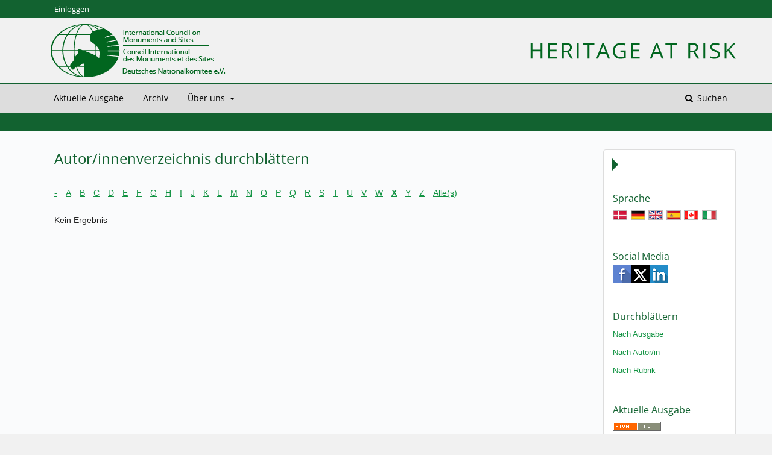

--- FILE ---
content_type: text/html; charset=utf-8
request_url: https://journals.ub.uni-heidelberg.de/index.php/heritage/browse/authors?searchInitial=X
body_size: 3486
content:

	<!DOCTYPE html>
<html lang="de-DE" xml:lang="de-DE">
<head>
	<meta charset="utf-8">
	<meta name="viewport" content="width=device-width, initial-scale=1.0">
	<title>
		Autor/innenverzeichnis durchblättern
							| Heritage at Risk
			</title>

	
<link rel="icon" href="https://journals.ub.uni-heidelberg.de/public/journals/130/favicon_de_DE.png">
<meta name="generator" content="Open Journal Systems 3.2.1.4">
	<link rel="stylesheet" href="https://journals.ub.uni-heidelberg.de/index.php/heritage/$$$call$$$/page/page/css?name=stylesheet" type="text/css" /><link rel="stylesheet" href="https://journals.ub.uni-heidelberg.de/lib/pkp/styles/fontawesome/fontawesome.css?v=3.2.1.4" type="text/css" /><link rel="stylesheet" href="https://journals.ub.uni-heidelberg.de/plugins/generic/browseHd/css/browseHd.css?v=3.2.1.4" type="text/css" /><link rel="stylesheet" href="https://journals.ub.uni-heidelberg.de/plugins/generic/hdStatistic/styles/main.css?v=3.2.1.4" type="text/css" /><link rel="stylesheet" href="https://statistik.ub.uni-heidelberg.de/oas-javascript-frontend/css/statistik.min.css?v=3.2.1.4" type="text/css" /><link rel="stylesheet" href="https://journals.ub.uni-heidelberg.de/plugins/generic/hdSearch/css/main.css?v=3.2.1.4" type="text/css" /><link rel="stylesheet" href="https://journals.ub.uni-heidelberg.de/plugins/generic/hdSearch/css/ojs.css?v=3.2.1.4" type="text/css" /><link rel="stylesheet" href="https://journals.ub.uni-heidelberg.de/plugins/generic/orcidProfile/css/orcidProfile.css?v=3.2.1.4" type="text/css" /><link rel="stylesheet" href="https://journals.ub.uni-heidelberg.de/public/journals/130/styleSheet.css?v=3.2.1.4" type="text/css" />
</head>
<body class="pkp_page_browse pkp_op_authors has_site_logo pkp_language_de_DE page_size_wide" dir="ltr">

	<div class="cmp_skip_to_content">
		<a href="#pkp_content_main">Zum Inhalt springen</a>
		<a href="#pkp_content_nav">Zur Hauptnavigation springen</a>
		<a href="#pkp_content_footer">Zur Fußzeile springen</a>
	</div>
	<div class="pkp_structure_page">

				<header class="pkp_structure_head" id="headerNavigationContainer" role="banner">
			<div class="pkp_head_wrapper">

				<div class="pkp_site_name_wrapper">
                                        <button class="pkp_site_nav_toggle">
                                                <span>Open Menu</span>
                                        </button>
																<div class="pkp_site_name">
					                                                													<a href="                                                                https://journals.ub.uni-heidelberg.de/index.php/heritage/index
                                                " class="is_img img_fullscreen">
								<img src="https://journals.ub.uni-heidelberg.de/public/journals/130/pageHeaderLogoImage_de_DE.png" alt="##common.pageHeaderLogo.altText##" />
							</a>
                                                        <a href="                                                                https://journals.ub.uni-heidelberg.de/index.php/heritage/index
                                                " class="is_text text_fullscreen">
                                                                                                                                                                  Heritage at Risk
                                                                                                                                  </a>
																	</div>
									</div>

				
                                

                                <nav class="pkp_site_nav_menu" aria-label="Website-Navigation">
                                        <a id="siteNav"></a>

                                        <div class="pkp_navigation_user_wrapper" id="navigationUserWrapper">
                                                	<ul id="navigationUser" class="pkp_navigation_user pkp_nav_list">
															<li class="profile">
				<a href="https://journals.ub.uni-heidelberg.de/index.php/heritage/login">
					Einloggen
				</a>
							</li>
										</ul>

                                        </div>

                                        <div class="pkp_navigation_primary_row">
                                                <div class="pkp_navigation_primary_wrapper">
                                                                                                                                                        	<ul id="navigationPrimary" class="pkp_navigation_primary pkp_nav_list">
								<li class="">
				<a href="https://journals.ub.uni-heidelberg.de/index.php/heritage/issue/current">
					Aktuelle Ausgabe
				</a>
							</li>
								<li class="">
				<a href="https://journals.ub.uni-heidelberg.de/index.php/heritage/issue/archive">
					Archiv
				</a>
							</li>
															<li class="">
				<a href="https://journals.ub.uni-heidelberg.de/index.php/heritage/about">
					Über uns
				</a>
									<ul>
																					<li class="">
									<a href="https://journals.ub.uni-heidelberg.de/index.php/heritage/about">
										Über die Zeitschrift
									</a>
								</li>
																												<li class="">
									<a href="https://journals.ub.uni-heidelberg.de/index.php/heritage/about/submissions">
										Einreichungen
									</a>
								</li>
																																									<li class="">
									<a href="https://journals.ub.uni-heidelberg.de/index.php/heritage/about/privacy">
										Erklärung zum Schutz persönlicher Daten
									</a>
								</li>
																												<li class="">
									<a href="https://journals.ub.uni-heidelberg.de/index.php/heritage/about/contact">
										Kontakt
									</a>
								</li>
																		</ul>
							</li>
			</ul>

                                

                                                                                                                    	<form class="hd_search" action="https://journals.ub.uni-heidelberg.de/index.php/heritage/search/results" method="post" role="search">
		<input type="hidden" name="csrfToken" value="ef84e90fd9e8bff6609c1db8865c7f82">
		
			<input name="query" value="" type="text" aria-label="Suchanfrage">
		

		<button type="submit">
			Suchen
		</button>
		<div class="search_controls" aria-hidden="true">
			<a href="https://journals.ub.uni-heidelberg.de/index.php/heritage/search/results" class="headerSearchPrompt search_prompt" aria-hidden="true">
				Suchen
			</a>
			<a href="#" class="search_cancel headerSearchCancel" aria-hidden="true"></a>
			<span class="search_loading" aria-hidden="true"></span>
		</div>
	</form>
     

                                                                                                                                                                                			
	<form class="pkp_search pkp_search_desktop" action="https://journals.ub.uni-heidelberg.de/index.php/heritage/search/search" method="get" role="search" aria-label="Artikelsuche">
		<input type="hidden" name="csrfToken" value="ef84e90fd9e8bff6609c1db8865c7f82">
				
			<input name="query" value="" type="text" aria-label="Suchanfrage">
		

		<button type="submit">
			Suchen
		</button>
		<div class="search_controls" aria-hidden="true">
			<a href="https://journals.ub.uni-heidelberg.de/index.php/heritage/search/search" class="headerSearchPrompt search_prompt" aria-hidden="true">
				Suchen
			</a>
			<a href="#" class="search_cancel headerSearchCancel" aria-hidden="true"></a>
			<span class="search_loading" aria-hidden="true"></span>
		</div>
	</form>
                                                                                                        </div>
                                        </div>
                                                                                                                                			
	<form class="pkp_search pkp_search_mobile" action="https://journals.ub.uni-heidelberg.de/index.php/heritage/search/search" method="get" role="search" aria-label="Artikelsuche">
		<input type="hidden" name="csrfToken" value="ef84e90fd9e8bff6609c1db8865c7f82">
				
			<input name="query" value="" type="text" aria-label="Suchanfrage">
		

		<button type="submit">
			Suchen
		</button>
		<div class="search_controls" aria-hidden="true">
			<a href="https://journals.ub.uni-heidelberg.de/index.php/heritage/search/search" class="headerSearchPrompt search_prompt" aria-hidden="true">
				Suchen
			</a>
			<a href="#" class="search_cancel headerSearchCancel" aria-hidden="true"></a>
			<span class="search_loading" aria-hidden="true"></span>
		</div>
	</form>
                                        
                                        

                                </nav>
			</div><!-- .pkp_head_wrapper -->
		</header><!-- .pkp_structure_head -->

						<div class="pkp_structure_content has_sidebar">
                        <div id="content_slider" class="right"></div>
			<div id="pkp_content_main" class="pkp_structure_main left" role="main">

<nav class="cmp_breadcrumbs cmp_breadcrumbs_authors_browseHd" role="navigation" aria-label="Sie sind hier:">
        <ol>
                <li>
                        <a href="https://journals.ub.uni-heidelberg.de/index.php/heritage/index">
                                Home
                        </a>
                        <span class="separator">/</span>
                </li>
                <li class="current">
                                        Autor/innenverzeichnis durchblättern
                </li>
        </ol>
</nav>

<h1>Autor/innenverzeichnis durchblättern</h1>
<div class="browseHd">
<p class="browseHd_alphalist"><a href="https://journals.ub.uni-heidelberg.de/index.php/heritage/browse/authors?searchInitial=-">-</a> <a href="https://journals.ub.uni-heidelberg.de/index.php/heritage/browse/authors?searchInitial=A">A</a> <a href="https://journals.ub.uni-heidelberg.de/index.php/heritage/browse/authors?searchInitial=B">B</a> <a href="https://journals.ub.uni-heidelberg.de/index.php/heritage/browse/authors?searchInitial=C">C</a> <a href="https://journals.ub.uni-heidelberg.de/index.php/heritage/browse/authors?searchInitial=D">D</a> <a href="https://journals.ub.uni-heidelberg.de/index.php/heritage/browse/authors?searchInitial=E">E</a> <a href="https://journals.ub.uni-heidelberg.de/index.php/heritage/browse/authors?searchInitial=F">F</a> <a href="https://journals.ub.uni-heidelberg.de/index.php/heritage/browse/authors?searchInitial=G">G</a> <a href="https://journals.ub.uni-heidelberg.de/index.php/heritage/browse/authors?searchInitial=H">H</a> <a href="https://journals.ub.uni-heidelberg.de/index.php/heritage/browse/authors?searchInitial=I">I</a> <a href="https://journals.ub.uni-heidelberg.de/index.php/heritage/browse/authors?searchInitial=J">J</a> <a href="https://journals.ub.uni-heidelberg.de/index.php/heritage/browse/authors?searchInitial=K">K</a> <a href="https://journals.ub.uni-heidelberg.de/index.php/heritage/browse/authors?searchInitial=L">L</a> <a href="https://journals.ub.uni-heidelberg.de/index.php/heritage/browse/authors?searchInitial=M">M</a> <a href="https://journals.ub.uni-heidelberg.de/index.php/heritage/browse/authors?searchInitial=N">N</a> <a href="https://journals.ub.uni-heidelberg.de/index.php/heritage/browse/authors?searchInitial=O">O</a> <a href="https://journals.ub.uni-heidelberg.de/index.php/heritage/browse/authors?searchInitial=P">P</a> <a href="https://journals.ub.uni-heidelberg.de/index.php/heritage/browse/authors?searchInitial=Q">Q</a> <a href="https://journals.ub.uni-heidelberg.de/index.php/heritage/browse/authors?searchInitial=R">R</a> <a href="https://journals.ub.uni-heidelberg.de/index.php/heritage/browse/authors?searchInitial=S">S</a> <a href="https://journals.ub.uni-heidelberg.de/index.php/heritage/browse/authors?searchInitial=T">T</a> <a href="https://journals.ub.uni-heidelberg.de/index.php/heritage/browse/authors?searchInitial=U">U</a> <a href="https://journals.ub.uni-heidelberg.de/index.php/heritage/browse/authors?searchInitial=V">V</a> <a href="https://journals.ub.uni-heidelberg.de/index.php/heritage/browse/authors?searchInitial=W">W</a> <a href="https://journals.ub.uni-heidelberg.de/index.php/heritage/browse/authors?searchInitial=X"><strong>X</strong></a> <a href="https://journals.ub.uni-heidelberg.de/index.php/heritage/browse/authors?searchInitial=Y">Y</a> <a href="https://journals.ub.uni-heidelberg.de/index.php/heritage/browse/authors?searchInitial=Z">Z</a> <a href="https://journals.ub.uni-heidelberg.de/index.php/heritage/browse/authors">Alle(s)</a></p>
<div class="browse_authors">
        <p>
        Kein Ergebnis
        </p>
</div>
</div>
	</div><!-- pkp_structure_main -->

									<div class="pkp_structure_sidebar right" role="complementary" aria-label="Seitenleiste">
				
<div class="pkp_block block_language">
	<span class="title">
		Sprache
	</span>
	<div class="content">
                <ul class="language_flags" style="display:flex;">
                                                        <li style="margin-right:0.4em;" class="li_da_DK">
                                   <a href="https://journals.ub.uni-heidelberg.de/index.php/heritage/user/setLocale/da_DK?source=%2Findex.php%2Fheritage%2Fbrowse%2Fauthors%3FsearchInitial%3DX">
                                      <img style="border:1px solid #bbb;" src="https://journals.ub.uni-heidelberg.de/plugins/blocks/languageFlags/icons/da_DK.png" alt="da_DK" height="42" width="42" title="Dansk">
                                   </a>
				</li>
			                                <li style="margin-right:0.4em;" class="li_de_DE current">
                                   <a href="https://journals.ub.uni-heidelberg.de/index.php/heritage/user/setLocale/de_DE?source=%2Findex.php%2Fheritage%2Fbrowse%2Fauthors%3FsearchInitial%3DX">
                                      <img style="border:1px solid #bbb;" src="https://journals.ub.uni-heidelberg.de/plugins/blocks/languageFlags/icons/de_DE.png" alt="de_DE" height="42" width="42" title="Deutsch">
                                   </a>
				</li>
			                                <li style="margin-right:0.4em;" class="li_en_US">
                                   <a href="https://journals.ub.uni-heidelberg.de/index.php/heritage/user/setLocale/en_US?source=%2Findex.php%2Fheritage%2Fbrowse%2Fauthors%3FsearchInitial%3DX">
                                      <img style="border:1px solid #bbb;" src="https://journals.ub.uni-heidelberg.de/plugins/blocks/languageFlags/icons/en_US.png" alt="en_US" height="42" width="42" title="English">
                                   </a>
				</li>
			                                <li style="margin-right:0.4em;" class="li_es_ES">
                                   <a href="https://journals.ub.uni-heidelberg.de/index.php/heritage/user/setLocale/es_ES?source=%2Findex.php%2Fheritage%2Fbrowse%2Fauthors%3FsearchInitial%3DX">
                                      <img style="border:1px solid #bbb;" src="https://journals.ub.uni-heidelberg.de/plugins/blocks/languageFlags/icons/es_ES.png" alt="es_ES" height="42" width="42" title="Español (España)">
                                   </a>
				</li>
			                                <li style="margin-right:0.4em;" class="li_fr_CA">
                                   <a href="https://journals.ub.uni-heidelberg.de/index.php/heritage/user/setLocale/fr_CA?source=%2Findex.php%2Fheritage%2Fbrowse%2Fauthors%3FsearchInitial%3DX">
                                      <img style="border:1px solid #bbb;" src="https://journals.ub.uni-heidelberg.de/plugins/blocks/languageFlags/icons/fr_CA.png" alt="fr_CA" height="42" width="42" title="Français (Canada)">
                                   </a>
				</li>
			                                <li style="margin-right:0.4em;" class="li_it_IT">
                                   <a href="https://journals.ub.uni-heidelberg.de/index.php/heritage/user/setLocale/it_IT?source=%2Findex.php%2Fheritage%2Fbrowse%2Fauthors%3FsearchInitial%3DX">
                                      <img style="border:1px solid #bbb;" src="https://journals.ub.uni-heidelberg.de/plugins/blocks/languageFlags/icons/it_IT.png" alt="it_IT" height="42" width="42" title="Italiano">
                                   </a>
				</li>
					</ul>
	</div>
</div><!-- .block_language -->
<div class="pkp_block block_socialmedia">
	<span class="title">
		Social Media
	</span>

	<div class="content">
 		<img class="social-media" src="https://journals.ub.uni-heidelberg.de/plugins/blocks/socialMedia/icons/social-media-icons.png" alt="Social media icons" height="30" usemap="#socialmap">
		<map name="socialmap"> 
			<area title="share this website in facebook (Login Facebook)" alt="fb" coords="0,0,30,30" shape="rect" href="http://www.facebook.com/sharer.php?u=https%3A%2F%2Fjournals.ub.uni-heidelberg.de%2Findex.php%2Fheritage%2Fbrowse%2Fauthors%3FsearchInitial%3DX" />
			<area alt="twitter" coords="30,0,60,30" shape="rect" href="https://twitter.com/intent/tweet?text=Heritage%20at%20Risk" />
			<area alt="linkedin" coords="60,0,90,30" shape="rect" href="https://www.linkedin.com/shareArticle?mini=true&amp;url=https%3A%2F%2Fjournals.ub.uni-heidelberg.de%2Findex.php%2Fheritage%2Fbrowse%2Fauthors%3FsearchInitial%3DX" />
 		</map>
        </div>
</div>
<div class="pkp_block block_browse">
        <span class="title">Durchblättern</span>
        <div class="content">
                <ul>
                        <li class="browse_by_issue"><a href="https://journals.ub.uni-heidelberg.de/index.php/heritage/issue/archive">Nach Ausgabe</a></li>
                        <li class="browse_by_author"><a href="https://journals.ub.uni-heidelberg.de/index.php/heritage/browse/authors">Nach Autor/in</a></li>
                                                <li class="browse_by_section"><a href="https://journals.ub.uni-heidelberg.de/index.php/heritage/browse/sections">Nach Rubrik</a></li>
                                                                                                
                </ul>
        </div>
</div>
<div class="pkp_block block_web_feed">
	<h2 class="title">Aktuelle Ausgabe</h2>
	<div class="content">
		<ul>
			<li>
				<a href="https://journals.ub.uni-heidelberg.de/index.php/heritage/gateway/plugin/WebFeedGatewayPlugin/atom">
					<img src="https://journals.ub.uni-heidelberg.de/lib/pkp/templates/images/atom.svg" alt="Atom-Logo">
				</a>
			</li>
			<li>
				<a href="https://journals.ub.uni-heidelberg.de/index.php/heritage/gateway/plugin/WebFeedGatewayPlugin/rss2">
					<img src="https://journals.ub.uni-heidelberg.de/lib/pkp/templates/images/rss20_logo.svg" alt="RSS2-Logo">
				</a>
			</li>
			<li>
				<a href="https://journals.ub.uni-heidelberg.de/index.php/heritage/gateway/plugin/WebFeedGatewayPlugin/rss">
					<img src="https://journals.ub.uni-heidelberg.de/lib/pkp/templates/images/rss10_logo.svg" alt="RSS1-Logo">
				</a>
			</li>
		</ul>
	</div>
</div>
         <div class="pkp_block block_arthistoricum_logo">
        <span class="title">Ein Angebot von</span>
        <div class="content">
            <a href="https://www.arthistoricum.net/"><img src="https://journals.ub.uni-heidelberg.de/plugins/generic/logoManager/img/arthistoricum_logo.png" /></a>
        </div>
     </div>
                     <div class="pkp_block block_ub_logo">
        <span class="title">Hosted by</span>
        <div class="content">
            <a href="https://www.ub.uni-heidelberg.de/"><img src="https://journals.ub.uni-heidelberg.de/plugins/generic/logoManager/img/ub_logo.png" /></a>
        </div>
     </div>
                


			</div><!-- pkp_sidebar.left -->
			</div><!-- pkp_structure_content -->

<div id="pkp_content_footer" class="pkp_structure_footer_wrapper" role="contentinfo">

	<div class="pkp_structure_footer">
                                        <div class="pkp_footer_issn">
                                                                <div class="journal_issn"><span class="issn_label">ISSN</span> <span class="issn_value">2365-5607</span></div>
                                                                                                <div class="journal_eissn"><span class="issn_label">eISSN</span> <span class="issn_value">2365-5615</span></div>
                                                        </div>
                
		
	</div>
</div><!-- pkp_structure_footer_wrapper -->

</div><!-- pkp_structure_page -->

<script src="https://journals.ub.uni-heidelberg.de/lib/pkp/lib/vendor/components/jquery/jquery.min.js?v=3.2.1.4" type="text/javascript"></script><script src="https://journals.ub.uni-heidelberg.de/lib/pkp/lib/vendor/components/jqueryui/jquery-ui.min.js?v=3.2.1.4" type="text/javascript"></script><script src="https://journals.ub.uni-heidelberg.de/lib/pkp/js/lib/jquery/plugins/jquery.tag-it.js?v=3.2.1.4" type="text/javascript"></script><script src="https://journals.ub.uni-heidelberg.de/plugins/themes/default/js/lib/popper/popper.js?v=3.2.1.4" type="text/javascript"></script><script src="https://journals.ub.uni-heidelberg.de/plugins/themes/default/js/lib/bootstrap/util.js?v=3.2.1.4" type="text/javascript"></script><script src="https://journals.ub.uni-heidelberg.de/plugins/themes/default/js/lib/bootstrap/dropdown.js?v=3.2.1.4" type="text/javascript"></script><script src="https://journals.ub.uni-heidelberg.de/plugins/themes/default/js/main.js?v=3.2.1.4" type="text/javascript"></script><script src="https://journals.ub.uni-heidelberg.de/plugins/themes/ubTheme01/js/main.js?v=3.2.1.4" type="text/javascript"></script><script src="https://journals.ub.uni-heidelberg.de/plugins/generic/browseHd/js/main.js?v=3.2.1.4" type="text/javascript"></script><script src="https://journals.ub.uni-heidelberg.de/plugins/generic/hdStatistic/js/main.js?v=3.2.1.4" type="text/javascript"></script><script src="https://www.ub.uni-heidelberg.de/cdn/handlebars/latest/handlebars.min.js?v=3.2.1.4" type="text/javascript"></script><script src="https://www.ub.uni-heidelberg.de/cdn/d3/d3.min.js?v=3.2.1.4" type="text/javascript"></script><script src="https://statistik.ub.uni-heidelberg.de/oas-javascript-frontend/js/bundle.min.js?v=3.2.1.4" type="text/javascript"></script><script src="https://journals.ub.uni-heidelberg.de/plugins/generic/hdSearch/js/main.js?v=3.2.1.4" type="text/javascript"></script>


</body>
</html>

